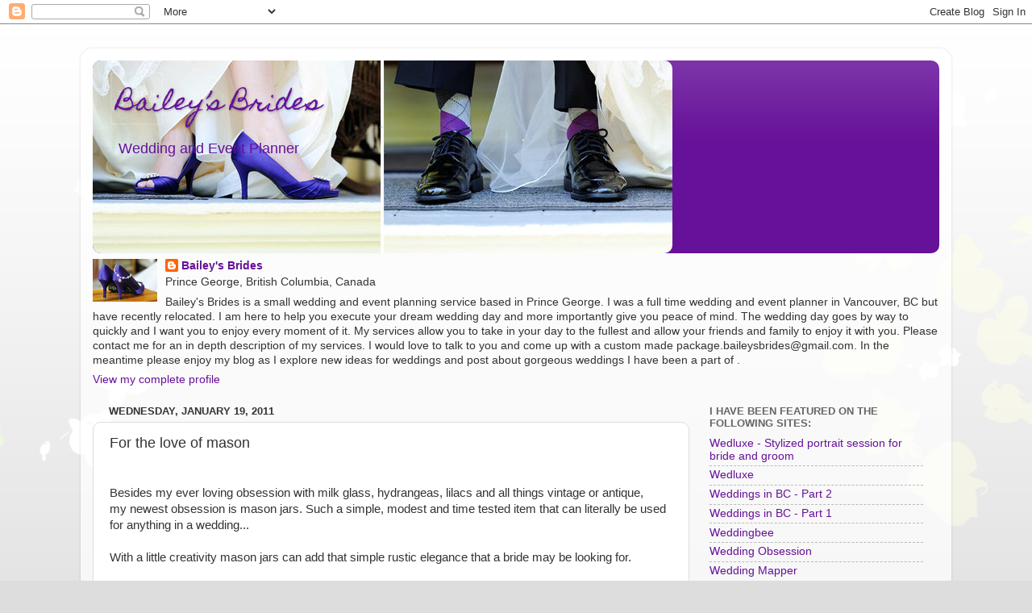

--- FILE ---
content_type: text/html; charset=UTF-8
request_url: http://baileysbrides.blogspot.com/2011/01/for-love-of-mason.html
body_size: 15737
content:
<!DOCTYPE html>
<html class='v2' dir='ltr' lang='en'>
<head>
<link href='https://www.blogger.com/static/v1/widgets/335934321-css_bundle_v2.css' rel='stylesheet' type='text/css'/>
<meta content='width=1100' name='viewport'/>
<meta content='text/html; charset=UTF-8' http-equiv='Content-Type'/>
<meta content='blogger' name='generator'/>
<link href='http://baileysbrides.blogspot.com/favicon.ico' rel='icon' type='image/x-icon'/>
<link href='http://baileysbrides.blogspot.com/2011/01/for-love-of-mason.html' rel='canonical'/>
<link rel="alternate" type="application/atom+xml" title="Bailey&#8217;s Brides - Atom" href="http://baileysbrides.blogspot.com/feeds/posts/default" />
<link rel="alternate" type="application/rss+xml" title="Bailey&#8217;s Brides - RSS" href="http://baileysbrides.blogspot.com/feeds/posts/default?alt=rss" />
<link rel="service.post" type="application/atom+xml" title="Bailey&#8217;s Brides - Atom" href="https://www.blogger.com/feeds/8777361095981345296/posts/default" />

<link rel="alternate" type="application/atom+xml" title="Bailey&#8217;s Brides - Atom" href="http://baileysbrides.blogspot.com/feeds/5436923077058623561/comments/default" />
<!--Can't find substitution for tag [blog.ieCssRetrofitLinks]-->
<link href='https://blogger.googleusercontent.com/img/b/R29vZ2xl/AVvXsEiLKGkd5rCqtdfeScpZ_cggCf9M7refog509q3g_zplOX-0rg8aWtpbWwEQXTNTUFZwt8jeyu43uHs7xoVh5Fn0iDKlOsz5Acp-iyvUk9KbTNj_O8gYWImFr1hD-UJwNFIJnFGGhirXzetx/s320/masoninvite.jpg' rel='image_src'/>
<meta content='http://baileysbrides.blogspot.com/2011/01/for-love-of-mason.html' property='og:url'/>
<meta content='For the love of mason' property='og:title'/>
<meta content='  Besides my ever loving obsession with milk glass, hydrangeas, lilacs and all things vintage or antique, my newest obsession is mason jars....' property='og:description'/>
<meta content='https://blogger.googleusercontent.com/img/b/R29vZ2xl/AVvXsEiLKGkd5rCqtdfeScpZ_cggCf9M7refog509q3g_zplOX-0rg8aWtpbWwEQXTNTUFZwt8jeyu43uHs7xoVh5Fn0iDKlOsz5Acp-iyvUk9KbTNj_O8gYWImFr1hD-UJwNFIJnFGGhirXzetx/w1200-h630-p-k-no-nu/masoninvite.jpg' property='og:image'/>
<title>Bailey&#8217;s Brides: For the love of mason</title>
<style type='text/css'>@font-face{font-family:'Homemade Apple';font-style:normal;font-weight:400;font-display:swap;src:url(//fonts.gstatic.com/s/homemadeapple/v24/Qw3EZQFXECDrI2q789EKQZJob0x6XHgOiJM6.woff2)format('woff2');unicode-range:U+0000-00FF,U+0131,U+0152-0153,U+02BB-02BC,U+02C6,U+02DA,U+02DC,U+0304,U+0308,U+0329,U+2000-206F,U+20AC,U+2122,U+2191,U+2193,U+2212,U+2215,U+FEFF,U+FFFD;}</style>
<style id='page-skin-1' type='text/css'><!--
/*-----------------------------------------------
Blogger Template Style
Name:     Picture Window
Designer: Blogger
URL:      www.blogger.com
----------------------------------------------- */
/* Content
----------------------------------------------- */
body {
font: normal normal 15px Arial, Tahoma, Helvetica, FreeSans, sans-serif;
color: #333333;
background: #dddddd url(http://themes.googleusercontent.com/image?id=0BwVBOzw_-hbMMDZjM2Q4YjctMTY2OC00ZGU2LWJjZDYtODVjOGRiOThlMGQ3) repeat-x fixed top center /* Credit: Jason Morrow (http://jasonmorrow.etsy.com) */;
}
html body .region-inner {
min-width: 0;
max-width: 100%;
width: auto;
}
.content-outer {
font-size: 90%;
}
a:link {
text-decoration:none;
color: #661199;
}
a:visited {
text-decoration:none;
color: #4c0077;
}
a:hover {
text-decoration:underline;
color: #a111cc;
}
.content-outer {
background: transparent url(http://www.blogblog.com/1kt/transparent/white80.png) repeat scroll top left;
-moz-border-radius: 15px;
-webkit-border-radius: 15px;
-goog-ms-border-radius: 15px;
border-radius: 15px;
-moz-box-shadow: 0 0 3px rgba(0, 0, 0, .15);
-webkit-box-shadow: 0 0 3px rgba(0, 0, 0, .15);
-goog-ms-box-shadow: 0 0 3px rgba(0, 0, 0, .15);
box-shadow: 0 0 3px rgba(0, 0, 0, .15);
margin: 30px auto;
}
.content-inner {
padding: 15px;
}
/* Header
----------------------------------------------- */
.header-outer {
background: #661199 url(http://www.blogblog.com/1kt/transparent/header_gradient_shade.png) repeat-x scroll top left;
_background-image: none;
color: #661199;
-moz-border-radius: 10px;
-webkit-border-radius: 10px;
-goog-ms-border-radius: 10px;
border-radius: 10px;
}
.Header img, .Header #header-inner {
-moz-border-radius: 10px;
-webkit-border-radius: 10px;
-goog-ms-border-radius: 10px;
border-radius: 10px;
}
.header-inner .Header .titlewrapper,
.header-inner .Header .descriptionwrapper {
padding-left: 30px;
padding-right: 30px;
}
.Header h1 {
font: normal normal 30px Homemade Apple;
text-shadow: 1px 1px 3px rgba(0, 0, 0, 0.3);
}
.Header h1 a {
color: #661199;
}
.Header .description {
font-size: 130%;
}
/* Tabs
----------------------------------------------- */
.tabs-inner {
margin: .5em 0 0;
padding: 0;
}
.tabs-inner .section {
margin: 0;
}
.tabs-inner .widget ul {
padding: 0;
background: #f5f5f5 url(http://www.blogblog.com/1kt/transparent/tabs_gradient_shade.png) repeat scroll bottom;
-moz-border-radius: 10px;
-webkit-border-radius: 10px;
-goog-ms-border-radius: 10px;
border-radius: 10px;
}
.tabs-inner .widget li {
border: none;
}
.tabs-inner .widget li a {
display: inline-block;
padding: .5em 1em;
margin-right: 0;
color: #661199;
font: normal normal 15px Arial, Tahoma, Helvetica, FreeSans, sans-serif;
-moz-border-radius: 0 0 0 0;
-webkit-border-top-left-radius: 0;
-webkit-border-top-right-radius: 0;
-goog-ms-border-radius: 0 0 0 0;
border-radius: 0 0 0 0;
background: transparent none no-repeat scroll top left;
border-right: 1px solid #cccccc;
}
.tabs-inner .widget li:first-child a {
padding-left: 1.25em;
-moz-border-radius-topleft: 10px;
-moz-border-radius-bottomleft: 10px;
-webkit-border-top-left-radius: 10px;
-webkit-border-bottom-left-radius: 10px;
-goog-ms-border-top-left-radius: 10px;
-goog-ms-border-bottom-left-radius: 10px;
border-top-left-radius: 10px;
border-bottom-left-radius: 10px;
}
.tabs-inner .widget li.selected a,
.tabs-inner .widget li a:hover {
position: relative;
z-index: 1;
background: #ffffff url(http://www.blogblog.com/1kt/transparent/tabs_gradient_shade.png) repeat scroll bottom;
color: #000000;
-moz-box-shadow: 0 0 0 rgba(0, 0, 0, .15);
-webkit-box-shadow: 0 0 0 rgba(0, 0, 0, .15);
-goog-ms-box-shadow: 0 0 0 rgba(0, 0, 0, .15);
box-shadow: 0 0 0 rgba(0, 0, 0, .15);
}
/* Headings
----------------------------------------------- */
h2 {
font: bold normal 13px Arial, Tahoma, Helvetica, FreeSans, sans-serif;
text-transform: uppercase;
color: #666666;
margin: .5em 0;
}
/* Main
----------------------------------------------- */
.main-outer {
background: transparent none repeat scroll top center;
-moz-border-radius: 0 0 0 0;
-webkit-border-top-left-radius: 0;
-webkit-border-top-right-radius: 0;
-webkit-border-bottom-left-radius: 0;
-webkit-border-bottom-right-radius: 0;
-goog-ms-border-radius: 0 0 0 0;
border-radius: 0 0 0 0;
-moz-box-shadow: 0 0 0 rgba(0, 0, 0, .15);
-webkit-box-shadow: 0 0 0 rgba(0, 0, 0, .15);
-goog-ms-box-shadow: 0 0 0 rgba(0, 0, 0, .15);
box-shadow: 0 0 0 rgba(0, 0, 0, .15);
}
.main-inner {
padding: 15px 5px 20px;
}
.main-inner .column-center-inner {
padding: 0 0;
}
.main-inner .column-left-inner {
padding-left: 0;
}
.main-inner .column-right-inner {
padding-right: 0;
}
/* Posts
----------------------------------------------- */
h3.post-title {
margin: 0;
font: normal normal 18px Arial, Tahoma, Helvetica, FreeSans, sans-serif;
}
.comments h4 {
margin: 1em 0 0;
font: normal normal 18px Arial, Tahoma, Helvetica, FreeSans, sans-serif;
}
.date-header span {
color: #333333;
}
.post-outer {
background-color: #ffffff;
border: solid 1px #dddddd;
-moz-border-radius: 10px;
-webkit-border-radius: 10px;
border-radius: 10px;
-goog-ms-border-radius: 10px;
padding: 15px 20px;
margin: 0 -20px 20px;
}
.post-body {
line-height: 1.4;
font-size: 110%;
position: relative;
}
.post-header {
margin: 0 0 1.5em;
color: #999999;
line-height: 1.6;
}
.post-footer {
margin: .5em 0 0;
color: #999999;
line-height: 1.6;
}
#blog-pager {
font-size: 140%
}
#comments .comment-author {
padding-top: 1.5em;
border-top: dashed 1px #ccc;
border-top: dashed 1px rgba(128, 128, 128, .5);
background-position: 0 1.5em;
}
#comments .comment-author:first-child {
padding-top: 0;
border-top: none;
}
.avatar-image-container {
margin: .2em 0 0;
}
/* Comments
----------------------------------------------- */
.comments .comments-content .icon.blog-author {
background-repeat: no-repeat;
background-image: url([data-uri]);
}
.comments .comments-content .loadmore a {
border-top: 1px solid #a111cc;
border-bottom: 1px solid #a111cc;
}
.comments .continue {
border-top: 2px solid #a111cc;
}
/* Widgets
----------------------------------------------- */
.widget ul, .widget #ArchiveList ul.flat {
padding: 0;
list-style: none;
}
.widget ul li, .widget #ArchiveList ul.flat li {
border-top: dashed 1px #ccc;
border-top: dashed 1px rgba(128, 128, 128, .5);
}
.widget ul li:first-child, .widget #ArchiveList ul.flat li:first-child {
border-top: none;
}
.widget .post-body ul {
list-style: disc;
}
.widget .post-body ul li {
border: none;
}
/* Footer
----------------------------------------------- */
.footer-outer {
color:#eeeeee;
background: transparent url(https://resources.blogblog.com/blogblog/data/1kt/transparent/black50.png) repeat scroll top left;
-moz-border-radius: 10px 10px 10px 10px;
-webkit-border-top-left-radius: 10px;
-webkit-border-top-right-radius: 10px;
-webkit-border-bottom-left-radius: 10px;
-webkit-border-bottom-right-radius: 10px;
-goog-ms-border-radius: 10px 10px 10px 10px;
border-radius: 10px 10px 10px 10px;
-moz-box-shadow: 0 0 0 rgba(0, 0, 0, .15);
-webkit-box-shadow: 0 0 0 rgba(0, 0, 0, .15);
-goog-ms-box-shadow: 0 0 0 rgba(0, 0, 0, .15);
box-shadow: 0 0 0 rgba(0, 0, 0, .15);
}
.footer-inner {
padding: 10px 5px 20px;
}
.footer-outer a {
color: #ffddee;
}
.footer-outer a:visited {
color: #cc99b2;
}
.footer-outer a:hover {
color: #ffffff;
}
.footer-outer .widget h2 {
color: #bbbbbb;
}
/* Mobile
----------------------------------------------- */
html body.mobile {
height: auto;
}
html body.mobile {
min-height: 480px;
background-size: 100% auto;
}
.mobile .body-fauxcolumn-outer {
background: transparent none repeat scroll top left;
}
html .mobile .mobile-date-outer, html .mobile .blog-pager {
border-bottom: none;
background: transparent none repeat scroll top center;
margin-bottom: 10px;
}
.mobile .date-outer {
background: transparent none repeat scroll top center;
}
.mobile .header-outer, .mobile .main-outer,
.mobile .post-outer, .mobile .footer-outer {
-moz-border-radius: 0;
-webkit-border-radius: 0;
-goog-ms-border-radius: 0;
border-radius: 0;
}
.mobile .content-outer,
.mobile .main-outer,
.mobile .post-outer {
background: inherit;
border: none;
}
.mobile .content-outer {
font-size: 100%;
}
.mobile-link-button {
background-color: #661199;
}
.mobile-link-button a:link, .mobile-link-button a:visited {
color: #ffffff;
}
.mobile-index-contents {
color: #333333;
}
.mobile .tabs-inner .PageList .widget-content {
background: #ffffff url(http://www.blogblog.com/1kt/transparent/tabs_gradient_shade.png) repeat scroll bottom;
color: #000000;
}
.mobile .tabs-inner .PageList .widget-content .pagelist-arrow {
border-left: 1px solid #cccccc;
}

--></style>
<style id='template-skin-1' type='text/css'><!--
body {
min-width: 1080px;
}
.content-outer, .content-fauxcolumn-outer, .region-inner {
min-width: 1080px;
max-width: 1080px;
_width: 1080px;
}
.main-inner .columns {
padding-left: 0;
padding-right: 310px;
}
.main-inner .fauxcolumn-center-outer {
left: 0;
right: 310px;
/* IE6 does not respect left and right together */
_width: expression(this.parentNode.offsetWidth -
parseInt("0") -
parseInt("310px") + 'px');
}
.main-inner .fauxcolumn-left-outer {
width: 0;
}
.main-inner .fauxcolumn-right-outer {
width: 310px;
}
.main-inner .column-left-outer {
width: 0;
right: 100%;
margin-left: -0;
}
.main-inner .column-right-outer {
width: 310px;
margin-right: -310px;
}
#layout {
min-width: 0;
}
#layout .content-outer {
min-width: 0;
width: 800px;
}
#layout .region-inner {
min-width: 0;
width: auto;
}
body#layout div.add_widget {
padding: 8px;
}
body#layout div.add_widget a {
margin-left: 32px;
}
--></style>
<style>
    body {background-image:url(http\:\/\/themes.googleusercontent.com\/image?id=0BwVBOzw_-hbMMDZjM2Q4YjctMTY2OC00ZGU2LWJjZDYtODVjOGRiOThlMGQ3);}
    
@media (max-width: 200px) { body {background-image:url(http\:\/\/themes.googleusercontent.com\/image?id=0BwVBOzw_-hbMMDZjM2Q4YjctMTY2OC00ZGU2LWJjZDYtODVjOGRiOThlMGQ3&options=w200);}}
@media (max-width: 400px) and (min-width: 201px) { body {background-image:url(http\:\/\/themes.googleusercontent.com\/image?id=0BwVBOzw_-hbMMDZjM2Q4YjctMTY2OC00ZGU2LWJjZDYtODVjOGRiOThlMGQ3&options=w400);}}
@media (max-width: 800px) and (min-width: 401px) { body {background-image:url(http\:\/\/themes.googleusercontent.com\/image?id=0BwVBOzw_-hbMMDZjM2Q4YjctMTY2OC00ZGU2LWJjZDYtODVjOGRiOThlMGQ3&options=w800);}}
@media (max-width: 1200px) and (min-width: 801px) { body {background-image:url(http\:\/\/themes.googleusercontent.com\/image?id=0BwVBOzw_-hbMMDZjM2Q4YjctMTY2OC00ZGU2LWJjZDYtODVjOGRiOThlMGQ3&options=w1200);}}
/* Last tag covers anything over one higher than the previous max-size cap. */
@media (min-width: 1201px) { body {background-image:url(http\:\/\/themes.googleusercontent.com\/image?id=0BwVBOzw_-hbMMDZjM2Q4YjctMTY2OC00ZGU2LWJjZDYtODVjOGRiOThlMGQ3&options=w1600);}}
  </style>
<link href='https://www.blogger.com/dyn-css/authorization.css?targetBlogID=8777361095981345296&amp;zx=28d7d1f3-d22c-4e3f-ac5c-55cc7922b418' media='none' onload='if(media!=&#39;all&#39;)media=&#39;all&#39;' rel='stylesheet'/><noscript><link href='https://www.blogger.com/dyn-css/authorization.css?targetBlogID=8777361095981345296&amp;zx=28d7d1f3-d22c-4e3f-ac5c-55cc7922b418' rel='stylesheet'/></noscript>
<meta name='google-adsense-platform-account' content='ca-host-pub-1556223355139109'/>
<meta name='google-adsense-platform-domain' content='blogspot.com'/>

</head>
<body class='loading variant-shade'>
<div class='navbar section' id='navbar' name='Navbar'><div class='widget Navbar' data-version='1' id='Navbar1'><script type="text/javascript">
    function setAttributeOnload(object, attribute, val) {
      if(window.addEventListener) {
        window.addEventListener('load',
          function(){ object[attribute] = val; }, false);
      } else {
        window.attachEvent('onload', function(){ object[attribute] = val; });
      }
    }
  </script>
<div id="navbar-iframe-container"></div>
<script type="text/javascript" src="https://apis.google.com/js/platform.js"></script>
<script type="text/javascript">
      gapi.load("gapi.iframes:gapi.iframes.style.bubble", function() {
        if (gapi.iframes && gapi.iframes.getContext) {
          gapi.iframes.getContext().openChild({
              url: 'https://www.blogger.com/navbar/8777361095981345296?po\x3d5436923077058623561\x26origin\x3dhttp://baileysbrides.blogspot.com',
              where: document.getElementById("navbar-iframe-container"),
              id: "navbar-iframe"
          });
        }
      });
    </script><script type="text/javascript">
(function() {
var script = document.createElement('script');
script.type = 'text/javascript';
script.src = '//pagead2.googlesyndication.com/pagead/js/google_top_exp.js';
var head = document.getElementsByTagName('head')[0];
if (head) {
head.appendChild(script);
}})();
</script>
</div></div>
<div class='body-fauxcolumns'>
<div class='fauxcolumn-outer body-fauxcolumn-outer'>
<div class='cap-top'>
<div class='cap-left'></div>
<div class='cap-right'></div>
</div>
<div class='fauxborder-left'>
<div class='fauxborder-right'></div>
<div class='fauxcolumn-inner'>
</div>
</div>
<div class='cap-bottom'>
<div class='cap-left'></div>
<div class='cap-right'></div>
</div>
</div>
</div>
<div class='content'>
<div class='content-fauxcolumns'>
<div class='fauxcolumn-outer content-fauxcolumn-outer'>
<div class='cap-top'>
<div class='cap-left'></div>
<div class='cap-right'></div>
</div>
<div class='fauxborder-left'>
<div class='fauxborder-right'></div>
<div class='fauxcolumn-inner'>
</div>
</div>
<div class='cap-bottom'>
<div class='cap-left'></div>
<div class='cap-right'></div>
</div>
</div>
</div>
<div class='content-outer'>
<div class='content-cap-top cap-top'>
<div class='cap-left'></div>
<div class='cap-right'></div>
</div>
<div class='fauxborder-left content-fauxborder-left'>
<div class='fauxborder-right content-fauxborder-right'></div>
<div class='content-inner'>
<header>
<div class='header-outer'>
<div class='header-cap-top cap-top'>
<div class='cap-left'></div>
<div class='cap-right'></div>
</div>
<div class='fauxborder-left header-fauxborder-left'>
<div class='fauxborder-right header-fauxborder-right'></div>
<div class='region-inner header-inner'>
<div class='header section' id='header' name='Header'><div class='widget Header' data-version='1' id='Header1'>
<div id='header-inner' style='background-image: url("https://blogger.googleusercontent.com/img/b/R29vZ2xl/AVvXsEizYWtC3jMklFnojr6jF7szfBiN3e3q9wnp0_vMzQp8euMmkM3MEZl0u5FcBubtM63dEvPk2Cxd28m9__m4aLVW21kUhKc6dyGlbicNZj1ai3_cvsJvpWsj0Vnu9RhX0S6bMbMtaC7jvZvG/s1600/Copy+of+Copy+of+shoesandsocks.jpg"); background-position: left; width: 719px; min-height: 239px; _height: 239px; background-repeat: no-repeat; '>
<div class='titlewrapper' style='background: transparent'>
<h1 class='title' style='background: transparent; border-width: 0px'>
<a href='http://baileysbrides.blogspot.com/'>
Bailey&#8217;s Brides
</a>
</h1>
</div>
<div class='descriptionwrapper'>
<p class='description'><span>Wedding and Event Planner</span></p>
</div>
</div>
</div></div>
</div>
</div>
<div class='header-cap-bottom cap-bottom'>
<div class='cap-left'></div>
<div class='cap-right'></div>
</div>
</div>
</header>
<div class='tabs-outer'>
<div class='tabs-cap-top cap-top'>
<div class='cap-left'></div>
<div class='cap-right'></div>
</div>
<div class='fauxborder-left tabs-fauxborder-left'>
<div class='fauxborder-right tabs-fauxborder-right'></div>
<div class='region-inner tabs-inner'>
<div class='tabs section' id='crosscol' name='Cross-Column'><div class='widget Profile' data-version='1' id='Profile1'>
<h2>About Me</h2>
<div class='widget-content'>
<a href='https://www.blogger.com/profile/08437616120857698288'><img alt='My photo' class='profile-img' height='53' src='//blogger.googleusercontent.com/img/b/R29vZ2xl/AVvXsEit_2obDE-iNuptQcqgKWkeL4jaCqUtyL3-ykO-K9f0u6d7ag9VMNGuLUGYqje0A1_XHEb8nI0uA1v9epTskzmwO3UUrC4FVxOVIB_g5xakQcsSa5xd3Upe4HkTQj0y6g/s151/39756_10150251207025055_540985054_14098588_3283276_n.jpg' width='80'/></a>
<dl class='profile-datablock'>
<dt class='profile-data'>
<a class='profile-name-link g-profile' href='https://www.blogger.com/profile/08437616120857698288' rel='author' style='background-image: url(//www.blogger.com/img/logo-16.png);'>
Bailey's Brides
</a>
</dt>
<dd class='profile-data'>Prince George, British Columbia, Canada</dd>
<dd class='profile-textblock'>Bailey's Brides is a small wedding and event planning service based in Prince George. I was a full time wedding and event planner in Vancouver, BC but have recently relocated. I am here to help you execute your dream wedding day and more importantly give you peace of mind. The wedding day goes by way to quickly and I want you to enjoy every moment of it. My services allow you to take in your day to the fullest and allow your friends and family to enjoy it with you.  

Please contact me for an in depth description of my services. I would love to talk to you and come up with a custom made package.baileysbrides@gmail.com.

In the meantime please enjoy my blog as I explore new ideas for weddings and post about gorgeous weddings I have been a part of .</dd>
</dl>
<a class='profile-link' href='https://www.blogger.com/profile/08437616120857698288' rel='author'>View my complete profile</a>
<div class='clear'></div>
</div>
</div></div>
<div class='tabs no-items section' id='crosscol-overflow' name='Cross-Column 2'></div>
</div>
</div>
<div class='tabs-cap-bottom cap-bottom'>
<div class='cap-left'></div>
<div class='cap-right'></div>
</div>
</div>
<div class='main-outer'>
<div class='main-cap-top cap-top'>
<div class='cap-left'></div>
<div class='cap-right'></div>
</div>
<div class='fauxborder-left main-fauxborder-left'>
<div class='fauxborder-right main-fauxborder-right'></div>
<div class='region-inner main-inner'>
<div class='columns fauxcolumns'>
<div class='fauxcolumn-outer fauxcolumn-center-outer'>
<div class='cap-top'>
<div class='cap-left'></div>
<div class='cap-right'></div>
</div>
<div class='fauxborder-left'>
<div class='fauxborder-right'></div>
<div class='fauxcolumn-inner'>
</div>
</div>
<div class='cap-bottom'>
<div class='cap-left'></div>
<div class='cap-right'></div>
</div>
</div>
<div class='fauxcolumn-outer fauxcolumn-left-outer'>
<div class='cap-top'>
<div class='cap-left'></div>
<div class='cap-right'></div>
</div>
<div class='fauxborder-left'>
<div class='fauxborder-right'></div>
<div class='fauxcolumn-inner'>
</div>
</div>
<div class='cap-bottom'>
<div class='cap-left'></div>
<div class='cap-right'></div>
</div>
</div>
<div class='fauxcolumn-outer fauxcolumn-right-outer'>
<div class='cap-top'>
<div class='cap-left'></div>
<div class='cap-right'></div>
</div>
<div class='fauxborder-left'>
<div class='fauxborder-right'></div>
<div class='fauxcolumn-inner'>
</div>
</div>
<div class='cap-bottom'>
<div class='cap-left'></div>
<div class='cap-right'></div>
</div>
</div>
<!-- corrects IE6 width calculation -->
<div class='columns-inner'>
<div class='column-center-outer'>
<div class='column-center-inner'>
<div class='main section' id='main' name='Main'><div class='widget Blog' data-version='1' id='Blog1'>
<div class='blog-posts hfeed'>

          <div class="date-outer">
        
<h2 class='date-header'><span>Wednesday, January 19, 2011</span></h2>

          <div class="date-posts">
        
<div class='post-outer'>
<div class='post hentry uncustomized-post-template' itemprop='blogPost' itemscope='itemscope' itemtype='http://schema.org/BlogPosting'>
<meta content='https://blogger.googleusercontent.com/img/b/R29vZ2xl/AVvXsEiLKGkd5rCqtdfeScpZ_cggCf9M7refog509q3g_zplOX-0rg8aWtpbWwEQXTNTUFZwt8jeyu43uHs7xoVh5Fn0iDKlOsz5Acp-iyvUk9KbTNj_O8gYWImFr1hD-UJwNFIJnFGGhirXzetx/s320/masoninvite.jpg' itemprop='image_url'/>
<meta content='8777361095981345296' itemprop='blogId'/>
<meta content='5436923077058623561' itemprop='postId'/>
<a name='5436923077058623561'></a>
<h3 class='post-title entry-title' itemprop='name'>
For the love of mason
</h3>
<div class='post-header'>
<div class='post-header-line-1'></div>
</div>
<div class='post-body entry-content' id='post-body-5436923077058623561' itemprop='description articleBody'>
<a href="https://blogger.googleusercontent.com/img/b/R29vZ2xl/AVvXsEjZysm970MlY7h8H7W-q4ZoGUEi_YfFBaQXjuouS0610WcbKk8rqz3a4SkA_5Na-_Jo3bmdB9EozSz1-BHqriSc6w54c1wvPCfSj5SVkw0zwSov64mqQxA4BXiv4abRtdrt06BZETcEhmUI/s1600/ajar.jpg" imageanchor="1" style="clear: right; float: right; margin-bottom: 1em; margin-left: 1em;"><br />
</a><br />
Besides my ever loving obsession with milk glass, hydrangeas, lilacs and all things vintage or antique, my newest obsession is mason jars. Such a simple, modest and time tested item that can literally be used for anything in a wedding...<br />
<br />
With a little creativity mason jars can add that simple rustic elegance that a bride may be looking for.<br />
<br />
Lets start out with an invite...<br />
<br />
<div class="separator" style="clear: both; text-align: center;"><a href="https://blogger.googleusercontent.com/img/b/R29vZ2xl/AVvXsEiLKGkd5rCqtdfeScpZ_cggCf9M7refog509q3g_zplOX-0rg8aWtpbWwEQXTNTUFZwt8jeyu43uHs7xoVh5Fn0iDKlOsz5Acp-iyvUk9KbTNj_O8gYWImFr1hD-UJwNFIJnFGGhirXzetx/s1600/masoninvite.jpg" imageanchor="1" style="margin-left: 1em; margin-right: 1em;"><img border="0" height="213" src="https://blogger.googleusercontent.com/img/b/R29vZ2xl/AVvXsEiLKGkd5rCqtdfeScpZ_cggCf9M7refog509q3g_zplOX-0rg8aWtpbWwEQXTNTUFZwt8jeyu43uHs7xoVh5Fn0iDKlOsz5Acp-iyvUk9KbTNj_O8gYWImFr1hD-UJwNFIJnFGGhirXzetx/s320/masoninvite.jpg" width="320" /></a></div>or maybe a drink...<br />
<div class="separator" style="clear: both; text-align: center;"><a href="https://blogger.googleusercontent.com/img/b/R29vZ2xl/AVvXsEi1hu9CghBoqhL3yKQN-C3j1U5wcyV-YfDFc95XSM7y6ujidcv22CvOeyTDHDw1ewgFC6wV0OoUsoq2WOw5IXsvu82pH7ZvnrLpA-Z1tQNTxroQnfXUuqxmQV9fot469rpA__fSqZuruaV6/s1600/rustic-colorado-mason-jar-wedding-ideas.jpg" imageanchor="1" style="margin-left: 1em; margin-right: 1em;"><img border="0" height="213" src="https://blogger.googleusercontent.com/img/b/R29vZ2xl/AVvXsEi1hu9CghBoqhL3yKQN-C3j1U5wcyV-YfDFc95XSM7y6ujidcv22CvOeyTDHDw1ewgFC6wV0OoUsoq2WOw5IXsvu82pH7ZvnrLpA-Z1tQNTxroQnfXUuqxmQV9fot469rpA__fSqZuruaV6/s320/rustic-colorado-mason-jar-wedding-ideas.jpg" width="320" /></a></div>and everyone needs some floral accents at their wedding...<br />
<div class="separator" style="clear: both; text-align: center;"><a href="https://blogger.googleusercontent.com/img/b/R29vZ2xl/AVvXsEiiFe7bqx-fPK_5Hcy8cmYqh6cGZTKcepBC_yP6ZQpG9Z1Ao-t27OYIKEEH0jw-iwEdc78jKHg847LmPgOJetD79mlj8PYBmIJmsv3ct9YenDGGa9Usf4rzqVO7OZ4sfK0ByK2OG02QnsDX/s1600/masonjarblossom.jpg" imageanchor="1" style="clear: left; float: left; margin-bottom: 1em; margin-right: 1em;"><img border="0" height="320" src="https://blogger.googleusercontent.com/img/b/R29vZ2xl/AVvXsEiiFe7bqx-fPK_5Hcy8cmYqh6cGZTKcepBC_yP6ZQpG9Z1Ao-t27OYIKEEH0jw-iwEdc78jKHg847LmPgOJetD79mlj8PYBmIJmsv3ct9YenDGGa9Usf4rzqVO7OZ4sfK0ByK2OG02QnsDX/s320/masonjarblossom.jpg" width="209" /></a></div><a href="https://blogger.googleusercontent.com/img/b/R29vZ2xl/AVvXsEiFCSjJJjixialexhcrQEp4VVoJXCrcRa-Mhuy4Kc689RhLXN2CC6ZPy1gm5TSnY6hld6SFJdGWgfoUvn__PFnahLTfEUHMKf1o_VPxFCbgub_LdlsBfPiy-UgtYud6jeEpgJAjAVjMOhgW/s1600/mason-jar-monday81.jpg" imageanchor="1" style="clear: right; float: right; margin-bottom: 1em; margin-left: 1em;"><img border="0" height="320" src="https://blogger.googleusercontent.com/img/b/R29vZ2xl/AVvXsEiFCSjJJjixialexhcrQEp4VVoJXCrcRa-Mhuy4Kc689RhLXN2CC6ZPy1gm5TSnY6hld6SFJdGWgfoUvn__PFnahLTfEUHMKf1o_VPxFCbgub_LdlsBfPiy-UgtYud6jeEpgJAjAVjMOhgW/s320/mason-jar-monday81.jpg" width="212" /></a><br />
<br />
<br />
<br />
<br />
<br />
<br />
<br />
<br />
<br />
<br />
<br />
<br />
<br />
<br />
<br />
<br />
<br />
&nbsp;&nbsp;&nbsp;&nbsp;&nbsp;&nbsp; and of course, some romance...<br />
<br />
<div class="separator" style="clear: both; text-align: center;"><a href="https://blogger.googleusercontent.com/img/b/R29vZ2xl/AVvXsEiFpWoqb9iKOejkx2k-rpIxfxrVKVbLKOJ56mPRAkkarOBHAGt-xRZ8RTstEljpyr_bUvgFCC5-9J1NnONHoVcnKz9m16swHnou4gyzAmKIe-5KJRbtzOoC1crRYgmSHwj6sWUksIAqDiJH/s1600/chellepaperie.blogspot.com.jpg" imageanchor="1" style="margin-left: 1em; margin-right: 1em;"><img border="0" height="265" src="https://blogger.googleusercontent.com/img/b/R29vZ2xl/AVvXsEiFpWoqb9iKOejkx2k-rpIxfxrVKVbLKOJ56mPRAkkarOBHAGt-xRZ8RTstEljpyr_bUvgFCC5-9J1NnONHoVcnKz9m16swHnou4gyzAmKIe-5KJRbtzOoC1crRYgmSHwj6sWUksIAqDiJH/s400/chellepaperie.blogspot.com.jpg" width="400" /></a></div><div class="separator" style="clear: both; text-align: center;"><a href="https://blogger.googleusercontent.com/img/b/R29vZ2xl/AVvXsEiFpWoqb9iKOejkx2k-rpIxfxrVKVbLKOJ56mPRAkkarOBHAGt-xRZ8RTstEljpyr_bUvgFCC5-9J1NnONHoVcnKz9m16swHnou4gyzAmKIe-5KJRbtzOoC1crRYgmSHwj6sWUksIAqDiJH/s1600/chellepaperie.blogspot.com.jpg" imageanchor="1" style="margin-left: 1em; margin-right: 1em;"><br />
</a></div>&nbsp;I even used mason jars at my wedding...<br />
<br />
<br />
<br />
<a href="https://blogger.googleusercontent.com/img/b/R29vZ2xl/AVvXsEjZysm970MlY7h8H7W-q4ZoGUEi_YfFBaQXjuouS0610WcbKk8rqz3a4SkA_5Na-_Jo3bmdB9EozSz1-BHqriSc6w54c1wvPCfSj5SVkw0zwSov64mqQxA4BXiv4abRtdrt06BZETcEhmUI/s1600/ajar.jpg" imageanchor="1" style="margin-left: 1em; margin-right: 1em;"><img border="0" height="265" src="https://blogger.googleusercontent.com/img/b/R29vZ2xl/AVvXsEjZysm970MlY7h8H7W-q4ZoGUEi_YfFBaQXjuouS0610WcbKk8rqz3a4SkA_5Na-_Jo3bmdB9EozSz1-BHqriSc6w54c1wvPCfSj5SVkw0zwSov64mqQxA4BXiv4abRtdrt06BZETcEhmUI/s400/ajar.jpg" width="400" />&nbsp;</a><br />
<br />
There are so many options for mason jars, the possibilities are endless. Hopefully this inspires you and gives you some ideas!<br />
<br />
Happy Planning!
<div style='clear: both;'></div>
</div>
<div class='post-footer'>
<div class='post-footer-line post-footer-line-1'>
<span class='post-author vcard'>
Posted by
<span class='fn' itemprop='author' itemscope='itemscope' itemtype='http://schema.org/Person'>
<meta content='https://www.blogger.com/profile/08437616120857698288' itemprop='url'/>
<a class='g-profile' href='https://www.blogger.com/profile/08437616120857698288' rel='author' title='author profile'>
<span itemprop='name'>Bailey&#39;s Brides</span>
</a>
</span>
</span>
<span class='post-timestamp'>
at
<meta content='http://baileysbrides.blogspot.com/2011/01/for-love-of-mason.html' itemprop='url'/>
<a class='timestamp-link' href='http://baileysbrides.blogspot.com/2011/01/for-love-of-mason.html' rel='bookmark' title='permanent link'><abbr class='published' itemprop='datePublished' title='2011-01-19T12:47:00-08:00'>12:47&#8239;PM</abbr></a>
</span>
<span class='post-comment-link'>
</span>
<span class='post-icons'>
<span class='item-action'>
<a href='https://www.blogger.com/email-post/8777361095981345296/5436923077058623561' title='Email Post'>
<img alt='' class='icon-action' height='13' src='https://resources.blogblog.com/img/icon18_email.gif' width='18'/>
</a>
</span>
<span class='item-control blog-admin pid-565825857'>
<a href='https://www.blogger.com/post-edit.g?blogID=8777361095981345296&postID=5436923077058623561&from=pencil' title='Edit Post'>
<img alt='' class='icon-action' height='18' src='https://resources.blogblog.com/img/icon18_edit_allbkg.gif' width='18'/>
</a>
</span>
</span>
<div class='post-share-buttons goog-inline-block'>
<a class='goog-inline-block share-button sb-email' href='https://www.blogger.com/share-post.g?blogID=8777361095981345296&postID=5436923077058623561&target=email' target='_blank' title='Email This'><span class='share-button-link-text'>Email This</span></a><a class='goog-inline-block share-button sb-blog' href='https://www.blogger.com/share-post.g?blogID=8777361095981345296&postID=5436923077058623561&target=blog' onclick='window.open(this.href, "_blank", "height=270,width=475"); return false;' target='_blank' title='BlogThis!'><span class='share-button-link-text'>BlogThis!</span></a><a class='goog-inline-block share-button sb-twitter' href='https://www.blogger.com/share-post.g?blogID=8777361095981345296&postID=5436923077058623561&target=twitter' target='_blank' title='Share to X'><span class='share-button-link-text'>Share to X</span></a><a class='goog-inline-block share-button sb-facebook' href='https://www.blogger.com/share-post.g?blogID=8777361095981345296&postID=5436923077058623561&target=facebook' onclick='window.open(this.href, "_blank", "height=430,width=640"); return false;' target='_blank' title='Share to Facebook'><span class='share-button-link-text'>Share to Facebook</span></a><a class='goog-inline-block share-button sb-pinterest' href='https://www.blogger.com/share-post.g?blogID=8777361095981345296&postID=5436923077058623561&target=pinterest' target='_blank' title='Share to Pinterest'><span class='share-button-link-text'>Share to Pinterest</span></a>
</div>
</div>
<div class='post-footer-line post-footer-line-2'>
<span class='post-labels'>
</span>
</div>
<div class='post-footer-line post-footer-line-3'>
<span class='post-location'>
</span>
</div>
</div>
</div>
<div class='comments' id='comments'>
<a name='comments'></a>
<h4>2 comments:</h4>
<div class='comments-content'>
<script async='async' src='' type='text/javascript'></script>
<script type='text/javascript'>
    (function() {
      var items = null;
      var msgs = null;
      var config = {};

// <![CDATA[
      var cursor = null;
      if (items && items.length > 0) {
        cursor = parseInt(items[items.length - 1].timestamp) + 1;
      }

      var bodyFromEntry = function(entry) {
        var text = (entry &&
                    ((entry.content && entry.content.$t) ||
                     (entry.summary && entry.summary.$t))) ||
            '';
        if (entry && entry.gd$extendedProperty) {
          for (var k in entry.gd$extendedProperty) {
            if (entry.gd$extendedProperty[k].name == 'blogger.contentRemoved') {
              return '<span class="deleted-comment">' + text + '</span>';
            }
          }
        }
        return text;
      }

      var parse = function(data) {
        cursor = null;
        var comments = [];
        if (data && data.feed && data.feed.entry) {
          for (var i = 0, entry; entry = data.feed.entry[i]; i++) {
            var comment = {};
            // comment ID, parsed out of the original id format
            var id = /blog-(\d+).post-(\d+)/.exec(entry.id.$t);
            comment.id = id ? id[2] : null;
            comment.body = bodyFromEntry(entry);
            comment.timestamp = Date.parse(entry.published.$t) + '';
            if (entry.author && entry.author.constructor === Array) {
              var auth = entry.author[0];
              if (auth) {
                comment.author = {
                  name: (auth.name ? auth.name.$t : undefined),
                  profileUrl: (auth.uri ? auth.uri.$t : undefined),
                  avatarUrl: (auth.gd$image ? auth.gd$image.src : undefined)
                };
              }
            }
            if (entry.link) {
              if (entry.link[2]) {
                comment.link = comment.permalink = entry.link[2].href;
              }
              if (entry.link[3]) {
                var pid = /.*comments\/default\/(\d+)\?.*/.exec(entry.link[3].href);
                if (pid && pid[1]) {
                  comment.parentId = pid[1];
                }
              }
            }
            comment.deleteclass = 'item-control blog-admin';
            if (entry.gd$extendedProperty) {
              for (var k in entry.gd$extendedProperty) {
                if (entry.gd$extendedProperty[k].name == 'blogger.itemClass') {
                  comment.deleteclass += ' ' + entry.gd$extendedProperty[k].value;
                } else if (entry.gd$extendedProperty[k].name == 'blogger.displayTime') {
                  comment.displayTime = entry.gd$extendedProperty[k].value;
                }
              }
            }
            comments.push(comment);
          }
        }
        return comments;
      };

      var paginator = function(callback) {
        if (hasMore()) {
          var url = config.feed + '?alt=json&v=2&orderby=published&reverse=false&max-results=50';
          if (cursor) {
            url += '&published-min=' + new Date(cursor).toISOString();
          }
          window.bloggercomments = function(data) {
            var parsed = parse(data);
            cursor = parsed.length < 50 ? null
                : parseInt(parsed[parsed.length - 1].timestamp) + 1
            callback(parsed);
            window.bloggercomments = null;
          }
          url += '&callback=bloggercomments';
          var script = document.createElement('script');
          script.type = 'text/javascript';
          script.src = url;
          document.getElementsByTagName('head')[0].appendChild(script);
        }
      };
      var hasMore = function() {
        return !!cursor;
      };
      var getMeta = function(key, comment) {
        if ('iswriter' == key) {
          var matches = !!comment.author
              && comment.author.name == config.authorName
              && comment.author.profileUrl == config.authorUrl;
          return matches ? 'true' : '';
        } else if ('deletelink' == key) {
          return config.baseUri + '/comment/delete/'
               + config.blogId + '/' + comment.id;
        } else if ('deleteclass' == key) {
          return comment.deleteclass;
        }
        return '';
      };

      var replybox = null;
      var replyUrlParts = null;
      var replyParent = undefined;

      var onReply = function(commentId, domId) {
        if (replybox == null) {
          // lazily cache replybox, and adjust to suit this style:
          replybox = document.getElementById('comment-editor');
          if (replybox != null) {
            replybox.height = '250px';
            replybox.style.display = 'block';
            replyUrlParts = replybox.src.split('#');
          }
        }
        if (replybox && (commentId !== replyParent)) {
          replybox.src = '';
          document.getElementById(domId).insertBefore(replybox, null);
          replybox.src = replyUrlParts[0]
              + (commentId ? '&parentID=' + commentId : '')
              + '#' + replyUrlParts[1];
          replyParent = commentId;
        }
      };

      var hash = (window.location.hash || '#').substring(1);
      var startThread, targetComment;
      if (/^comment-form_/.test(hash)) {
        startThread = hash.substring('comment-form_'.length);
      } else if (/^c[0-9]+$/.test(hash)) {
        targetComment = hash.substring(1);
      }

      // Configure commenting API:
      var configJso = {
        'maxDepth': config.maxThreadDepth
      };
      var provider = {
        'id': config.postId,
        'data': items,
        'loadNext': paginator,
        'hasMore': hasMore,
        'getMeta': getMeta,
        'onReply': onReply,
        'rendered': true,
        'initComment': targetComment,
        'initReplyThread': startThread,
        'config': configJso,
        'messages': msgs
      };

      var render = function() {
        if (window.goog && window.goog.comments) {
          var holder = document.getElementById('comment-holder');
          window.goog.comments.render(holder, provider);
        }
      };

      // render now, or queue to render when library loads:
      if (window.goog && window.goog.comments) {
        render();
      } else {
        window.goog = window.goog || {};
        window.goog.comments = window.goog.comments || {};
        window.goog.comments.loadQueue = window.goog.comments.loadQueue || [];
        window.goog.comments.loadQueue.push(render);
      }
    })();
// ]]>
  </script>
<div id='comment-holder'>
<div class="comment-thread toplevel-thread"><ol id="top-ra"><li class="comment" id="c3944771161268842656"><div class="avatar-image-container"><img src="//blogger.googleusercontent.com/img/b/R29vZ2xl/AVvXsEhna8WiIxDvLj38rL_MLrMXOR48Rvr9sLOs3h4F2RTnu4q5vlTmhgQZhcp_uzQf3qjg1TEL1zu9eOSufpWRxZbCq4n5I0KMRjh2X084wGrtTFKLw4fJPBbiIp4RiF9IoQ/s45-c-r/Slide1-1.jpg" alt=""/></div><div class="comment-block"><div class="comment-header"><cite class="user"><a href="https://www.blogger.com/profile/15114470928606653653" rel="nofollow">Genevieve</a></cite><span class="icon user "></span><span class="datetime secondary-text"><a rel="nofollow" href="http://baileysbrides.blogspot.com/2011/01/for-love-of-mason.html?showComment=1295485442878#c3944771161268842656">January 19, 2011 at 5:04&#8239;PM</a></span></div><p class="comment-content">All I can think of when I hear the name Mason is mason jars and weddings!</p><span class="comment-actions secondary-text"><a class="comment-reply" target="_self" data-comment-id="3944771161268842656">Reply</a><span class="item-control blog-admin blog-admin pid-1212562215"><a target="_self" href="https://www.blogger.com/comment/delete/8777361095981345296/3944771161268842656">Delete</a></span></span></div><div class="comment-replies"><div id="c3944771161268842656-rt" class="comment-thread inline-thread hidden"><span class="thread-toggle thread-expanded"><span class="thread-arrow"></span><span class="thread-count"><a target="_self">Replies</a></span></span><ol id="c3944771161268842656-ra" class="thread-chrome thread-expanded"><div></div><div id="c3944771161268842656-continue" class="continue"><a class="comment-reply" target="_self" data-comment-id="3944771161268842656">Reply</a></div></ol></div></div><div class="comment-replybox-single" id="c3944771161268842656-ce"></div></li><li class="comment" id="c5345720476679619764"><div class="avatar-image-container"><img src="//resources.blogblog.com/img/blank.gif" alt=""/></div><div class="comment-block"><div class="comment-header"><cite class="user">Anonymous</cite><span class="icon user "></span><span class="datetime secondary-text"><a rel="nofollow" href="http://baileysbrides.blogspot.com/2011/01/for-love-of-mason.html?showComment=1295741427161#c5345720476679619764">January 22, 2011 at 4:10&#8239;PM</a></span></div><p class="comment-content">I may have titled this, for love of balls. ;-)</p><span class="comment-actions secondary-text"><a class="comment-reply" target="_self" data-comment-id="5345720476679619764">Reply</a><span class="item-control blog-admin blog-admin pid-345390202"><a target="_self" href="https://www.blogger.com/comment/delete/8777361095981345296/5345720476679619764">Delete</a></span></span></div><div class="comment-replies"><div id="c5345720476679619764-rt" class="comment-thread inline-thread hidden"><span class="thread-toggle thread-expanded"><span class="thread-arrow"></span><span class="thread-count"><a target="_self">Replies</a></span></span><ol id="c5345720476679619764-ra" class="thread-chrome thread-expanded"><div></div><div id="c5345720476679619764-continue" class="continue"><a class="comment-reply" target="_self" data-comment-id="5345720476679619764">Reply</a></div></ol></div></div><div class="comment-replybox-single" id="c5345720476679619764-ce"></div></li></ol><div id="top-continue" class="continue"><a class="comment-reply" target="_self">Add comment</a></div><div class="comment-replybox-thread" id="top-ce"></div><div class="loadmore hidden" data-post-id="5436923077058623561"><a target="_self">Load more...</a></div></div>
</div>
</div>
<p class='comment-footer'>
<div class='comment-form'>
<a name='comment-form'></a>
<p>
</p>
<a href='https://www.blogger.com/comment/frame/8777361095981345296?po=5436923077058623561&hl=en&saa=85391&origin=http://baileysbrides.blogspot.com' id='comment-editor-src'></a>
<iframe allowtransparency='true' class='blogger-iframe-colorize blogger-comment-from-post' frameborder='0' height='410px' id='comment-editor' name='comment-editor' src='' width='100%'></iframe>
<script src='https://www.blogger.com/static/v1/jsbin/2830521187-comment_from_post_iframe.js' type='text/javascript'></script>
<script type='text/javascript'>
      BLOG_CMT_createIframe('https://www.blogger.com/rpc_relay.html');
    </script>
</div>
</p>
<div id='backlinks-container'>
<div id='Blog1_backlinks-container'>
</div>
</div>
</div>
</div>

        </div></div>
      
</div>
<div class='blog-pager' id='blog-pager'>
<span id='blog-pager-newer-link'>
<a class='blog-pager-newer-link' href='http://baileysbrides.blogspot.com/2011/01/book-worms.html' id='Blog1_blog-pager-newer-link' title='Newer Post'>Newer Post</a>
</span>
<span id='blog-pager-older-link'>
<a class='blog-pager-older-link' href='http://baileysbrides.blogspot.com/2011/01/sweetest-proposal-ever.html' id='Blog1_blog-pager-older-link' title='Older Post'>Older Post</a>
</span>
<a class='home-link' href='http://baileysbrides.blogspot.com/'>Home</a>
</div>
<div class='clear'></div>
<div class='post-feeds'>
<div class='feed-links'>
Subscribe to:
<a class='feed-link' href='http://baileysbrides.blogspot.com/feeds/5436923077058623561/comments/default' target='_blank' type='application/atom+xml'>Post Comments (Atom)</a>
</div>
</div>
</div></div>
</div>
</div>
<div class='column-left-outer'>
<div class='column-left-inner'>
<aside>
</aside>
</div>
</div>
<div class='column-right-outer'>
<div class='column-right-inner'>
<aside>
<div class='sidebar section' id='sidebar-right-1'><div class='widget LinkList' data-version='1' id='LinkList1'>
<h2>I have been featured on the following sites:</h2>
<div class='widget-content'>
<ul>
<li><a href='http://www.wedluxe.com/index.cfm?pagepath=Editor_s_Blog&id=6997&modeX=BlogID&modeXval=10574&BlogID=10574&action=showcomments&title=True-Love-True-Luxury-Deanna--Christopher'>Wedluxe - Stylized portrait session for bride and groom</a></li>
<li><a href='http://www.wedluxe.com/danviedarren'>Wedluxe</a></li>
<li><a href='http://weddingsinbc.com/inspirationroom.php?post_id=1238'>Weddings in BC - Part 2</a></li>
<li><a href='http://weddingsinbc.com/inspirationroom.php?post_id=1236'>Weddings in BC - Part 1</a></li>
<li><a href='http://www.weddingbee.com/2010/08/09/real-wedding-budgets-2/'>Weddingbee</a></li>
<li><a href='http://http//www.weddingobsession.com/2012/07/19/love-at-sunset-beach-in-vancouver/'>Wedding Obsession</a></li>
<li><a href='http://www.weddingmapper.com/plan/vendor/bc/vancouver/planner/baileys_brides/295146?geocoded=g'>Wedding Mapper</a></li>
<li><a href='http://vancitybride.com/blog/decor/baileys-brides.html'>Vancity Bride (as a vendor)</a></li>
<li><a href='http://vancitybride.com/blog/real-vancity-brides/bailey-andrew.html'>Vancity Bride (as a bride)</a></li>
<li><a href='http://http//ruffledblog.com/purple-and-pink-wedding-inspiration/'>Ruffled</a></li>
<li><a href='http://www.kissmytulle.com/2011/08/wedding-advice-for-newly-engaged-couples-bailey-grose.html'>Kiss My Tulle</a></li>
<li><a href='http://www.cmusic.com/completely-local/local-06-2011/'>Complete</a></li>
<li><a href='http://www.brendasweddingblog.com/blogs/2010/10/21/real-wedding-brides-motto-less-is-more-and-its-all-in-the-de.html'>Brenda's Wedding Blog</a></li>
</ul>
<div class='clear'></div>
</div>
</div><div class='widget Text' data-version='1' id='Text1'>
<h2 class='title'>Basic Day of Coordinator Services</h2>
<div class='widget-content'>
<div>My services for the Day of Coordination include:</div><div>Review of planning and wedding day details</div><div>Creation of detailed itineraries, time-lines, and checklists</div><div>Review of all vendor contracts to find anything that may have been overlooked and contact all vendors to confirm wedding details</div><div>Supervision of Reception Set-up</div><div>Supervision of all Vendor Arrivals, Set-up and Departures</div><div>Decorations at Ceremony and Reception location set-up to agreed upon specifications</div><div>Instruction of attendees on their wedding duties</div><div>Handle remaining vendor payments &amp; gratuities</div><div>Coordinate Gift Collection</div><div>Mediation between Bride, vendors and families</div><div>Setup of wedding items and party favors</div><div>Clean-up and retrieval of items at the reception</div>
</div>
<div class='clear'></div>
</div><div class='widget BlogSearch' data-version='1' id='BlogSearch1'>
<h2 class='title'>Search This Blog</h2>
<div class='widget-content'>
<div id='BlogSearch1_form'>
<form action='http://baileysbrides.blogspot.com/search' class='gsc-search-box' target='_top'>
<table cellpadding='0' cellspacing='0' class='gsc-search-box'>
<tbody>
<tr>
<td class='gsc-input'>
<input autocomplete='off' class='gsc-input' name='q' size='10' title='search' type='text' value=''/>
</td>
<td class='gsc-search-button'>
<input class='gsc-search-button' title='search' type='submit' value='Search'/>
</td>
</tr>
</tbody>
</table>
</form>
</div>
</div>
<div class='clear'></div>
</div><div class='widget Subscribe' data-version='1' id='Subscribe1'>
<div style='white-space:nowrap'>
<h2 class='title'>Subscribe To</h2>
<div class='widget-content'>
<div class='subscribe-wrapper subscribe-type-POST'>
<div class='subscribe expanded subscribe-type-POST' id='SW_READER_LIST_Subscribe1POST' style='display:none;'>
<div class='top'>
<span class='inner' onclick='return(_SW_toggleReaderList(event, "Subscribe1POST"));'>
<img class='subscribe-dropdown-arrow' src='https://resources.blogblog.com/img/widgets/arrow_dropdown.gif'/>
<img align='absmiddle' alt='' border='0' class='feed-icon' src='https://resources.blogblog.com/img/icon_feed12.png'/>
Posts
</span>
<div class='feed-reader-links'>
<a class='feed-reader-link' href='https://www.netvibes.com/subscribe.php?url=http%3A%2F%2Fbaileysbrides.blogspot.com%2Ffeeds%2Fposts%2Fdefault' target='_blank'>
<img src='https://resources.blogblog.com/img/widgets/subscribe-netvibes.png'/>
</a>
<a class='feed-reader-link' href='https://add.my.yahoo.com/content?url=http%3A%2F%2Fbaileysbrides.blogspot.com%2Ffeeds%2Fposts%2Fdefault' target='_blank'>
<img src='https://resources.blogblog.com/img/widgets/subscribe-yahoo.png'/>
</a>
<a class='feed-reader-link' href='http://baileysbrides.blogspot.com/feeds/posts/default' target='_blank'>
<img align='absmiddle' class='feed-icon' src='https://resources.blogblog.com/img/icon_feed12.png'/>
                  Atom
                </a>
</div>
</div>
<div class='bottom'></div>
</div>
<div class='subscribe' id='SW_READER_LIST_CLOSED_Subscribe1POST' onclick='return(_SW_toggleReaderList(event, "Subscribe1POST"));'>
<div class='top'>
<span class='inner'>
<img class='subscribe-dropdown-arrow' src='https://resources.blogblog.com/img/widgets/arrow_dropdown.gif'/>
<span onclick='return(_SW_toggleReaderList(event, "Subscribe1POST"));'>
<img align='absmiddle' alt='' border='0' class='feed-icon' src='https://resources.blogblog.com/img/icon_feed12.png'/>
Posts
</span>
</span>
</div>
<div class='bottom'></div>
</div>
</div>
<div class='subscribe-wrapper subscribe-type-PER_POST'>
<div class='subscribe expanded subscribe-type-PER_POST' id='SW_READER_LIST_Subscribe1PER_POST' style='display:none;'>
<div class='top'>
<span class='inner' onclick='return(_SW_toggleReaderList(event, "Subscribe1PER_POST"));'>
<img class='subscribe-dropdown-arrow' src='https://resources.blogblog.com/img/widgets/arrow_dropdown.gif'/>
<img align='absmiddle' alt='' border='0' class='feed-icon' src='https://resources.blogblog.com/img/icon_feed12.png'/>
Comments
</span>
<div class='feed-reader-links'>
<a class='feed-reader-link' href='https://www.netvibes.com/subscribe.php?url=http%3A%2F%2Fbaileysbrides.blogspot.com%2Ffeeds%2F5436923077058623561%2Fcomments%2Fdefault' target='_blank'>
<img src='https://resources.blogblog.com/img/widgets/subscribe-netvibes.png'/>
</a>
<a class='feed-reader-link' href='https://add.my.yahoo.com/content?url=http%3A%2F%2Fbaileysbrides.blogspot.com%2Ffeeds%2F5436923077058623561%2Fcomments%2Fdefault' target='_blank'>
<img src='https://resources.blogblog.com/img/widgets/subscribe-yahoo.png'/>
</a>
<a class='feed-reader-link' href='http://baileysbrides.blogspot.com/feeds/5436923077058623561/comments/default' target='_blank'>
<img align='absmiddle' class='feed-icon' src='https://resources.blogblog.com/img/icon_feed12.png'/>
                  Atom
                </a>
</div>
</div>
<div class='bottom'></div>
</div>
<div class='subscribe' id='SW_READER_LIST_CLOSED_Subscribe1PER_POST' onclick='return(_SW_toggleReaderList(event, "Subscribe1PER_POST"));'>
<div class='top'>
<span class='inner'>
<img class='subscribe-dropdown-arrow' src='https://resources.blogblog.com/img/widgets/arrow_dropdown.gif'/>
<span onclick='return(_SW_toggleReaderList(event, "Subscribe1PER_POST"));'>
<img align='absmiddle' alt='' border='0' class='feed-icon' src='https://resources.blogblog.com/img/icon_feed12.png'/>
Comments
</span>
</span>
</div>
<div class='bottom'></div>
</div>
</div>
<div style='clear:both'></div>
</div>
</div>
<div class='clear'></div>
</div></div>
<table border='0' cellpadding='0' cellspacing='0' class='section-columns columns-2'>
<tbody>
<tr>
<td class='first columns-cell'>
<div class='sidebar no-items section' id='sidebar-right-2-1'></div>
</td>
<td class='columns-cell'>
<div class='sidebar no-items section' id='sidebar-right-2-2'></div>
</td>
</tr>
</tbody>
</table>
<div class='sidebar no-items section' id='sidebar-right-3'></div>
</aside>
</div>
</div>
</div>
<div style='clear: both'></div>
<!-- columns -->
</div>
<!-- main -->
</div>
</div>
<div class='main-cap-bottom cap-bottom'>
<div class='cap-left'></div>
<div class='cap-right'></div>
</div>
</div>
<footer>
<div class='footer-outer'>
<div class='footer-cap-top cap-top'>
<div class='cap-left'></div>
<div class='cap-right'></div>
</div>
<div class='fauxborder-left footer-fauxborder-left'>
<div class='fauxborder-right footer-fauxborder-right'></div>
<div class='region-inner footer-inner'>
<div class='foot section' id='footer-1'><div class='widget BlogArchive' data-version='1' id='BlogArchive1'>
<h2>Blog Archive</h2>
<div class='widget-content'>
<div id='ArchiveList'>
<div id='BlogArchive1_ArchiveList'>
<select id='BlogArchive1_ArchiveMenu'>
<option value=''>Blog Archive</option>
<option value='http://baileysbrides.blogspot.com/2013/11/'>November (1)</option>
<option value='http://baileysbrides.blogspot.com/2013/08/'>August (1)</option>
<option value='http://baileysbrides.blogspot.com/2012/12/'>December (1)</option>
<option value='http://baileysbrides.blogspot.com/2012/10/'>October (1)</option>
<option value='http://baileysbrides.blogspot.com/2012/06/'>June (2)</option>
<option value='http://baileysbrides.blogspot.com/2012/04/'>April (3)</option>
<option value='http://baileysbrides.blogspot.com/2012/03/'>March (5)</option>
<option value='http://baileysbrides.blogspot.com/2012/02/'>February (2)</option>
<option value='http://baileysbrides.blogspot.com/2012/01/'>January (1)</option>
<option value='http://baileysbrides.blogspot.com/2011/11/'>November (1)</option>
<option value='http://baileysbrides.blogspot.com/2011/10/'>October (3)</option>
<option value='http://baileysbrides.blogspot.com/2011/09/'>September (3)</option>
<option value='http://baileysbrides.blogspot.com/2011/08/'>August (3)</option>
<option value='http://baileysbrides.blogspot.com/2011/07/'>July (4)</option>
<option value='http://baileysbrides.blogspot.com/2011/06/'>June (2)</option>
<option value='http://baileysbrides.blogspot.com/2011/05/'>May (5)</option>
<option value='http://baileysbrides.blogspot.com/2011/04/'>April (4)</option>
<option value='http://baileysbrides.blogspot.com/2011/03/'>March (3)</option>
<option value='http://baileysbrides.blogspot.com/2011/02/'>February (2)</option>
<option value='http://baileysbrides.blogspot.com/2011/01/'>January (5)</option>
<option value='http://baileysbrides.blogspot.com/2010/12/'>December (5)</option>
<option value='http://baileysbrides.blogspot.com/2010/11/'>November (6)</option>
<option value='http://baileysbrides.blogspot.com/2010/10/'>October (7)</option>
</select>
</div>
</div>
<div class='clear'></div>
</div>
</div></div>
<table border='0' cellpadding='0' cellspacing='0' class='section-columns columns-2'>
<tbody>
<tr>
<td class='first columns-cell'>
<div class='foot no-items section' id='footer-2-1'></div>
</td>
<td class='columns-cell'>
<div class='foot no-items section' id='footer-2-2'></div>
</td>
</tr>
</tbody>
</table>
<!-- outside of the include in order to lock Attribution widget -->
<div class='foot section' id='footer-3' name='Footer'><div class='widget Attribution' data-version='1' id='Attribution1'>
<div class='widget-content' style='text-align: center;'>
Picture Window theme. Theme images by <a href='http://jasonmorrow.etsy.com' target='_blank'>Jason Morrow</a>. Powered by <a href='https://www.blogger.com' target='_blank'>Blogger</a>.
</div>
<div class='clear'></div>
</div></div>
</div>
</div>
<div class='footer-cap-bottom cap-bottom'>
<div class='cap-left'></div>
<div class='cap-right'></div>
</div>
</div>
</footer>
<!-- content -->
</div>
</div>
<div class='content-cap-bottom cap-bottom'>
<div class='cap-left'></div>
<div class='cap-right'></div>
</div>
</div>
</div>
<script type='text/javascript'>
    window.setTimeout(function() {
        document.body.className = document.body.className.replace('loading', '');
      }, 10);
  </script>

<script type="text/javascript" src="https://www.blogger.com/static/v1/widgets/2028843038-widgets.js"></script>
<script type='text/javascript'>
window['__wavt'] = 'AOuZoY45UJ1RZXgGtPh0VKEdygOBCXsCrw:1769610280330';_WidgetManager._Init('//www.blogger.com/rearrange?blogID\x3d8777361095981345296','//baileysbrides.blogspot.com/2011/01/for-love-of-mason.html','8777361095981345296');
_WidgetManager._SetDataContext([{'name': 'blog', 'data': {'blogId': '8777361095981345296', 'title': 'Bailey\u2019s Brides', 'url': 'http://baileysbrides.blogspot.com/2011/01/for-love-of-mason.html', 'canonicalUrl': 'http://baileysbrides.blogspot.com/2011/01/for-love-of-mason.html', 'homepageUrl': 'http://baileysbrides.blogspot.com/', 'searchUrl': 'http://baileysbrides.blogspot.com/search', 'canonicalHomepageUrl': 'http://baileysbrides.blogspot.com/', 'blogspotFaviconUrl': 'http://baileysbrides.blogspot.com/favicon.ico', 'bloggerUrl': 'https://www.blogger.com', 'hasCustomDomain': false, 'httpsEnabled': true, 'enabledCommentProfileImages': true, 'gPlusViewType': 'FILTERED_POSTMOD', 'adultContent': false, 'analyticsAccountNumber': '', 'encoding': 'UTF-8', 'locale': 'en', 'localeUnderscoreDelimited': 'en', 'languageDirection': 'ltr', 'isPrivate': false, 'isMobile': false, 'isMobileRequest': false, 'mobileClass': '', 'isPrivateBlog': false, 'isDynamicViewsAvailable': true, 'feedLinks': '\x3clink rel\x3d\x22alternate\x22 type\x3d\x22application/atom+xml\x22 title\x3d\x22Bailey\u2019s Brides - Atom\x22 href\x3d\x22http://baileysbrides.blogspot.com/feeds/posts/default\x22 /\x3e\n\x3clink rel\x3d\x22alternate\x22 type\x3d\x22application/rss+xml\x22 title\x3d\x22Bailey\u2019s Brides - RSS\x22 href\x3d\x22http://baileysbrides.blogspot.com/feeds/posts/default?alt\x3drss\x22 /\x3e\n\x3clink rel\x3d\x22service.post\x22 type\x3d\x22application/atom+xml\x22 title\x3d\x22Bailey\u2019s Brides - Atom\x22 href\x3d\x22https://www.blogger.com/feeds/8777361095981345296/posts/default\x22 /\x3e\n\n\x3clink rel\x3d\x22alternate\x22 type\x3d\x22application/atom+xml\x22 title\x3d\x22Bailey\u2019s Brides - Atom\x22 href\x3d\x22http://baileysbrides.blogspot.com/feeds/5436923077058623561/comments/default\x22 /\x3e\n', 'meTag': '', 'adsenseHostId': 'ca-host-pub-1556223355139109', 'adsenseHasAds': false, 'adsenseAutoAds': false, 'boqCommentIframeForm': true, 'loginRedirectParam': '', 'view': '', 'dynamicViewsCommentsSrc': '//www.blogblog.com/dynamicviews/4224c15c4e7c9321/js/comments.js', 'dynamicViewsScriptSrc': '//www.blogblog.com/dynamicviews/e590af4a5abdbc8b', 'plusOneApiSrc': 'https://apis.google.com/js/platform.js', 'disableGComments': true, 'interstitialAccepted': false, 'sharing': {'platforms': [{'name': 'Get link', 'key': 'link', 'shareMessage': 'Get link', 'target': ''}, {'name': 'Facebook', 'key': 'facebook', 'shareMessage': 'Share to Facebook', 'target': 'facebook'}, {'name': 'BlogThis!', 'key': 'blogThis', 'shareMessage': 'BlogThis!', 'target': 'blog'}, {'name': 'X', 'key': 'twitter', 'shareMessage': 'Share to X', 'target': 'twitter'}, {'name': 'Pinterest', 'key': 'pinterest', 'shareMessage': 'Share to Pinterest', 'target': 'pinterest'}, {'name': 'Email', 'key': 'email', 'shareMessage': 'Email', 'target': 'email'}], 'disableGooglePlus': true, 'googlePlusShareButtonWidth': 0, 'googlePlusBootstrap': '\x3cscript type\x3d\x22text/javascript\x22\x3ewindow.___gcfg \x3d {\x27lang\x27: \x27en\x27};\x3c/script\x3e'}, 'hasCustomJumpLinkMessage': false, 'jumpLinkMessage': 'Read more', 'pageType': 'item', 'postId': '5436923077058623561', 'postImageThumbnailUrl': 'https://blogger.googleusercontent.com/img/b/R29vZ2xl/AVvXsEiLKGkd5rCqtdfeScpZ_cggCf9M7refog509q3g_zplOX-0rg8aWtpbWwEQXTNTUFZwt8jeyu43uHs7xoVh5Fn0iDKlOsz5Acp-iyvUk9KbTNj_O8gYWImFr1hD-UJwNFIJnFGGhirXzetx/s72-c/masoninvite.jpg', 'postImageUrl': 'https://blogger.googleusercontent.com/img/b/R29vZ2xl/AVvXsEiLKGkd5rCqtdfeScpZ_cggCf9M7refog509q3g_zplOX-0rg8aWtpbWwEQXTNTUFZwt8jeyu43uHs7xoVh5Fn0iDKlOsz5Acp-iyvUk9KbTNj_O8gYWImFr1hD-UJwNFIJnFGGhirXzetx/s320/masoninvite.jpg', 'pageName': 'For the love of mason', 'pageTitle': 'Bailey\u2019s Brides: For the love of mason'}}, {'name': 'features', 'data': {}}, {'name': 'messages', 'data': {'edit': 'Edit', 'linkCopiedToClipboard': 'Link copied to clipboard!', 'ok': 'Ok', 'postLink': 'Post Link'}}, {'name': 'template', 'data': {'name': 'Picture Window', 'localizedName': 'Picture Window', 'isResponsive': false, 'isAlternateRendering': false, 'isCustom': false, 'variant': 'shade', 'variantId': 'shade'}}, {'name': 'view', 'data': {'classic': {'name': 'classic', 'url': '?view\x3dclassic'}, 'flipcard': {'name': 'flipcard', 'url': '?view\x3dflipcard'}, 'magazine': {'name': 'magazine', 'url': '?view\x3dmagazine'}, 'mosaic': {'name': 'mosaic', 'url': '?view\x3dmosaic'}, 'sidebar': {'name': 'sidebar', 'url': '?view\x3dsidebar'}, 'snapshot': {'name': 'snapshot', 'url': '?view\x3dsnapshot'}, 'timeslide': {'name': 'timeslide', 'url': '?view\x3dtimeslide'}, 'isMobile': false, 'title': 'For the love of mason', 'description': '  Besides my ever loving obsession with milk glass, hydrangeas, lilacs and all things vintage or antique, my newest obsession is mason jars....', 'featuredImage': 'https://blogger.googleusercontent.com/img/b/R29vZ2xl/AVvXsEiLKGkd5rCqtdfeScpZ_cggCf9M7refog509q3g_zplOX-0rg8aWtpbWwEQXTNTUFZwt8jeyu43uHs7xoVh5Fn0iDKlOsz5Acp-iyvUk9KbTNj_O8gYWImFr1hD-UJwNFIJnFGGhirXzetx/s320/masoninvite.jpg', 'url': 'http://baileysbrides.blogspot.com/2011/01/for-love-of-mason.html', 'type': 'item', 'isSingleItem': true, 'isMultipleItems': false, 'isError': false, 'isPage': false, 'isPost': true, 'isHomepage': false, 'isArchive': false, 'isLabelSearch': false, 'postId': 5436923077058623561}}]);
_WidgetManager._RegisterWidget('_NavbarView', new _WidgetInfo('Navbar1', 'navbar', document.getElementById('Navbar1'), {}, 'displayModeFull'));
_WidgetManager._RegisterWidget('_HeaderView', new _WidgetInfo('Header1', 'header', document.getElementById('Header1'), {}, 'displayModeFull'));
_WidgetManager._RegisterWidget('_ProfileView', new _WidgetInfo('Profile1', 'crosscol', document.getElementById('Profile1'), {}, 'displayModeFull'));
_WidgetManager._RegisterWidget('_BlogView', new _WidgetInfo('Blog1', 'main', document.getElementById('Blog1'), {'cmtInteractionsEnabled': false, 'lightboxEnabled': true, 'lightboxModuleUrl': 'https://www.blogger.com/static/v1/jsbin/3314219954-lbx.js', 'lightboxCssUrl': 'https://www.blogger.com/static/v1/v-css/828616780-lightbox_bundle.css'}, 'displayModeFull'));
_WidgetManager._RegisterWidget('_LinkListView', new _WidgetInfo('LinkList1', 'sidebar-right-1', document.getElementById('LinkList1'), {}, 'displayModeFull'));
_WidgetManager._RegisterWidget('_TextView', new _WidgetInfo('Text1', 'sidebar-right-1', document.getElementById('Text1'), {}, 'displayModeFull'));
_WidgetManager._RegisterWidget('_BlogSearchView', new _WidgetInfo('BlogSearch1', 'sidebar-right-1', document.getElementById('BlogSearch1'), {}, 'displayModeFull'));
_WidgetManager._RegisterWidget('_SubscribeView', new _WidgetInfo('Subscribe1', 'sidebar-right-1', document.getElementById('Subscribe1'), {}, 'displayModeFull'));
_WidgetManager._RegisterWidget('_BlogArchiveView', new _WidgetInfo('BlogArchive1', 'footer-1', document.getElementById('BlogArchive1'), {'languageDirection': 'ltr', 'loadingMessage': 'Loading\x26hellip;'}, 'displayModeFull'));
_WidgetManager._RegisterWidget('_AttributionView', new _WidgetInfo('Attribution1', 'footer-3', document.getElementById('Attribution1'), {}, 'displayModeFull'));
</script>
</body>
</html>